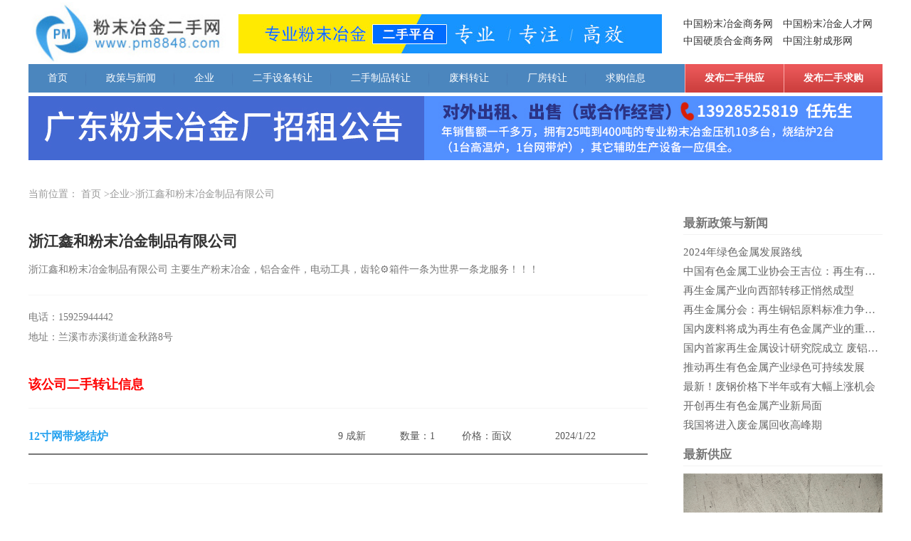

--- FILE ---
content_type: text/html; charset=utf-8
request_url: http://www.pm8848.com/Company.aspx?cid=565794
body_size: 3930
content:

<!DOCTYPE HTML>
<html>
<head><meta name="viewport" content="width=device-width, initial-scale=1" /><meta http-equiv="Content-Type" content="text/html; charset=utf-8" /><title>
	浙江鑫和粉末冶金制品有限公司
</title><link href="css/Top.css" type="text/css" rel="Stylesheet" /><link href="css/News.css" type="text/css" rel="stylesheet" /></head>
<body>

<div id="topNav" class="nav">
<div id="top">
<div id="logo"><img src="images/logo.jpg" alt="粉末冶金二手网"/></div>
<div id="logoAd"><img src="/images/topAd.jpg" alt="粉末冶金二手网"/></div>
<div id="topLink"><ul><li><a href="http://www.pmbiz.com.cn/" target="_blank">中国粉末冶金商务网</a></li><li><a href="http://www.pmhr.com.cn/" target="_blank">中国粉末冶金人才网</a></li><li><a href="http://www.hardalloy.com.cn/" target="_blank">中国硬质合金商务网</a></li><li><a href="http://www.chinamim.net/" target="_blank">中国注射成形网</a></li></ul></div>
</div>
<div id="menu"><ul><li class="ml"><a href="/">首页</a></li><li class="ml"><a href="/news.aspx">政策与新闻</a></li><li class="ml"><a href="/Companys.aspx">企业</a></li><li class="ml"><a href="/equipment.aspx">二手设备转让</a></li><li class="ml"><a href="parts.aspx">二手制品转让</a></li><li class="ml"><a href="waste.aspx">废料转让</a></li><li class="ml"><a href="/Workshop.aspx">厂房转让</a></li><li><a href="Business.aspx">求购信息</a></li></ul>
<ul id="mbtn"><li class="mb"><a href="/member/Products_Add.aspx">发布二手供应</a></li><li class="mb"><a href="/member/Business_Add.aspx">发布二手求购</a></li></ul>
</div>
</div>

<div class="nav"><img src="images/2024cfcz.jpg" width="100%"/></div>
    <div id="main" class="nav">
<div id="nowPos">当前位置：<a href="/">首页</a>>企业>浙江鑫和粉末冶金制品有限公司</div>
<div id="newLeft">
    <div id="companyNav">
    <h1>浙江鑫和粉末冶金制品有限公司</h1>
        <div id="companyTxt">
       浙江鑫和粉末冶金制品有限公司        
   主要生产粉末冶金，铝合金件，电动工具，齿轮⚙️箱件一条为世界一条龙服务！！！
            <ul><li>电话：15925944442</li>
                
                <li>地址：兰溪市赤溪街道金秋路8号</li>
            </ul>
            <div style="clear:both;"></div>
            <div class="company-products">
                <div class="company-title">该公司二手转让信息</div>
            <ul>
            <li><div class="list-name"><a href="ProductInfo.aspx?id=489697" target="_blank">12寸网带烧结炉</a></div><div class="list-condition">9 成新</div><div class="list-num">数量：1</div><div class="list-price">价格：面议</div><div class="list-date">2024/1/22</div></li>
                </ul>
            </div>

            <div class="company-products">
                
            <ul>
            
                </ul>
            </div>

            </div>
        </div>
    <p style="padding-top:30px;font-size:13px;color:#999;">郑重声明：以上信息由企业自行发布，该企业负责信息内容的完整性、真实性、准确性和合法性。本网站对此不承担任何责任。</p>
</div>
                

<div id="newRight">
    <p>最新政策与新闻</p>
    <ul><li><a href="newinfo.aspx?id=47310" target="_blank">2024年绿色金属发展路线</a></li><li><a href="newinfo.aspx?id=47309" target="_blank">中国有色金属工业协会王吉位：再生有色金属产业是当代蓬勃的蓝海</a></li><li><a href="newinfo.aspx?id=37309" target="_blank">再生金属产业向西部转移正悄然成型 </a></li><li><a href="newinfo.aspx?id=37308" target="_blank">再生金属分会：再生铜铝原料标准力争在2020年实施</a></li><li><a href="newinfo.aspx?id=37307" target="_blank">国内废料将成为再生有色金属产业的重要支撑</a></li><li><a href="newinfo.aspx?id=37306" target="_blank">国内首家再生金属设计研究院成立 废铝循环利用前景可期</a></li><li><a href="newinfo.aspx?id=37305" target="_blank">推动再生有色金属产业绿色可持续发展</a></li><li><a href="newinfo.aspx?id=37304" target="_blank">最新！废钢价格下半年或有大幅上涨机会</a></li><li><a href="newinfo.aspx?id=37303" target="_blank">开创再生有色金属产业新局面</a></li><li><a href="newinfo.aspx?id=37302" target="_blank">我国将进入废金属回收高峰期</a></li></ul>
    <p>最新供应</p>
    <ul id="newimgs"><li><a href="ProductInfo.aspx?id=529765"><img src="uploadfile/2026/2026127639051182813.jpg" /></a><p>制氮机170立方</p></li><li><a href="ProductInfo.aspx?id=339615"><img src="uploadfile/2021/2021521637572126564.jpg" /></a><p>10立方氨分解带纯化装置</p></li><li><a href="ProductInfo.aspx?id=439680"><img src="uploadfile/2022/20221021638019633417.jpg" /></a><p>转卖10T压机一台</p></li><li><a href="ProductInfo.aspx?id=509732"><img src="uploadfile/2024/20241116638673639397.jpg" /></a><p>转卖储气罐（简单压力容器）+氨分解制氢装置+气体纯化装置</p></li></ul>
</div>

        <p style="clear:both;"></p>
    </div>

<div id="bottom" class="nav">
<p>CopyRight ©2018 杭州极点科技有限公司 All Rights Reserved.</p>
<p>地址：杭州市下城区西文街水印康庭1幢西楼4楼  
<span>服务热线：0571-85132819 / 85235193</span><span>传真：0571-85235193 </span></p>
    <p>联盟网站：<a href="http://www.pmbiz.com.cn" target="_blank">中国粉末冶金商务网</a> <a href="http://www.hardalloy.com.cn/" target="_blank">中国硬质合金商务网</a> <a href="http://www.pmhr.com.cn/" target="_blank">中国粉末冶金人才网</a> <a href="http://www.pmbook.com.cn/" target="_blank">粉末冶金书库</a><a href="http://www.chinamim.net" target="_blank">中国注射成形网</a> <a href="http://www.pmbook.com.cn/info.asp?id=356" target="_blank">粉末冶金企业名录</a> <a href="http://www.fmyj.org/" target="_blank">粉末冶金会议</a></p>
<script>
var _hmt = _hmt || [];
(function() {
  var hm = document.createElement("script");
  hm.src = "https://hm.baidu.com/hm.js?63360aa3d45ab051ad0e81758c5f92ab";
  var s = document.getElementsByTagName("script")[0]; 
  s.parentNode.insertBefore(hm, s);
})();
</script>
<div style="width:300px;margin:0 auto; padding:10px 0;">
		 		<a target="_blank" href="http://www.beian.gov.cn/portal/registerSystemInfo?recordcode=33010502006819" style="display:inline-block;text-decoration:none;height:20px;line-height:20px;"><img src="images/police.png" style="float:left;"/><p style="float:left;height:20px;line-height:20px;margin: 0px 0px 0px 5px; color:#939393;">浙公网安备 33010502006819号</p></a>
		 	</div>
            <p class="bottom-cp"><b>免责声明：</b>本网发布此信息的目的在于传播更多信息，与本站立场无关。本网不保证该信息（包括但不限于文字、视频、音频、数据及图表）全部或者部分内容的准确性、真实性、完整性、有效性、及时性、原创性等。相关信息并未经过本网站充分证实，不对您构成任何建议，据此操作，风险自担。</p>
</div>
</body>
</html>


--- FILE ---
content_type: text/css
request_url: http://www.pm8848.com/css/Top.css
body_size: 1139
content:
body,h1,h2,h3,ul,li,p,form{padding:0;margin:0;}
body{font-size:14px;color:#333;line-height:24px;font-family:"微软雅黑";text-align:center;}
ul,li{list-style-type:none;}
a{text-decoration:none;color:#333;}
a:hover{color:#ff6a00;}
.nav{width:1200px;margin-left:auto;margin-right:auto;}
#topNav{height:130px;margin-bottom:5px;overflow:hidden;}
#top{height:90px;overflow:hidden;}
#logo{width:270px;float:left;}
#logo img{height:85px;margin-top:3px;}
#logoAd{width:595px;height:55px;float:left;margin:20px 25px;}
#topLink{width:280px;float:right;margin-top:22px;}
#topLink li{width:50%;float:left;line-height:24px;text-align:left;}
#topLink li a{color:#333;}
#menu{height:40px;background-color:#4b86be;color:#FFF;overflow:hidden;}
#menu li{float:left;line-height:40px;padding:0 27px;}
#menu li a{color:#FFF;}
#mbtn{float:right;}
.ml{background:url(../images/menuline.jpg) no-repeat top right;}
.mb{background:url(../images/menubg.jpg) repeat-x top center;border-left:1px solid #fbabaa;font-weight:bolder;}
.pageNav{text-align:left;margin-top:3em;}
.pageNav a{padding:3px 6px;color:#555;border:1px solid #E9E9E9;border-radius:2px;}
#bottom{height:90px;background-color:#47698a;margin-top:1.5em;margin-bottom:1.0em;color:#FFF;padding-top:10px;}
#bottom p{text-align:center;font-size:0.95em;line-height:1.5em;}
#bottom p span{padding-left:15px;}
#bottom p a{color:#ffffd9;padding:0px 5px;}
#bottom p a:hover{color:#ffa200;}
#mloginNav{display:none;}
.bottom-cp{width:75%;text-align:center;margin:0 auto;color:#666;}

@media(max-width:640px){
    image{max-width:100%;}
    .nav{width:100%;}
    #logo{width:100%;float:none;}
    #logoAd{display:none;}
	#mloginNav{display:block;border-bottom:1px solid #E9E9E9;height:32px;}
    #mloginNav .mlbtn a{color:#FFF;}
    .mlbtn{background-color:#ff6a00;width:calc(32% - 10px);height:26px;line-height:26px;border-radius:13px;display:block;margin-left:10px;float:left;color:#FFF;}
    .mltbn2{border:1px solid #ff6a00;width:calc(34% - 12px);height:24px;line-height:24px;border-radius:13px;display:block;margin-left:10px;float:left;}
    #topLink{display:none;}
    #topNav{height:160px;}
    #menu{height:60px;overflow:auto;padding:5px 0;}
    #menu li{padding:0;width:24%;line-height:28px;}
    .ml{background:none;}
    #mbtn{display:none;}

    #bottom{height:auto;}
    .bottom-cp{color:#FFF;width:90%;line-height:20px;}
    .pageNav{width:80%;height:auto;margin-left:auto;margin-right:auto;overflow:hidden;}
}

--- FILE ---
content_type: text/css
request_url: http://www.pm8848.com/css/News.css
body_size: 2704
content:
#main{margin-top:2em;}
#newRight{width:280px;float:right;}
#newRight p{margin-top:1em;font-size:1.2em;font-weight:bold;color:#777;border-bottom:1px solid #F2F2F2;text-align:left;margin-bottom:0.6em;padding-bottom:0.2em;}
#newRight li{text-align:left;white-space:nowrap;overflow:hidden;text-overflow:ellipsis;line-height:1.8em;font-size:1.1em;color:#666;}
#newRight li a{color:#666;}
#newRight li img{width:100%;}
#newRight li p{margin-top:0;font-size:1em;font-weight:100;color:#666;border-bottom:none;text-align:center;background-color:#F6F6F6;}
#newLeft{width:870px;float:left;}
#newLeft ul{margin-top:1.5em;}
#newLeft li{line-height:2.4em;text-align:left;font-size:1.2em;}
#newLeft li span{float:right;color:#999;font-size:1em;}
#newsList{margin-top:1em;text-align:left;}
#newsList h1{font-size:1.6em;}
#newsList li:nth-child(5n){border-bottom:1px dashed #E6E6E6;padding-bottom:0.5em;margin-bottom:1em;}
#nowPos{text-align:left;color:#999;}
#nowPos a{color:#999;padding:0px 4px;}
#newTitle{margin-top:1em;}
#newTitle h1{font-size:1.8em;color:#333;text-align:left;margin-bottom:1em;margin-top:2em;}
#newTitle p{text-align:left;font-size:0.9em;color:#777;}

#newContent{margin-top:3em;text-align:left;line-height:2.1em;font-size:1.1em;}
#newContent p{padding-top:1em;text-indent:2em;}

#EquipmentList{margin-top:2em;}
#EquipmentList h1{font-size:1.2em;text-align:left;color:#333;padding-left:15px;}
#EquipmentList li{height:3em;line-height:3em;border-bottom:1px dashed #E9E9E9;font-size:1.1em;}
#EquipmentList li div{float:left;white-space:nowrap;overflow:hidden;text-overflow:ellipsis;}
#EquipmentList li a{padding:0;}
#equTitle{background-color:#F6F6F6;line-height:2em;margin-bottom:2em;color:#666;font-size:1em;text-align:center;}
#equTitle div{font-size:0.9em;font-weight:bolder;color:#333;text-align:center;}

.titname{width:45%;padding-left:2%;margin-right:1%;text-align:left;}
.titname a{color:#1d89e5;}
.titname a:hover{color:#ff0000;}
.equcom{width:24%;margin-right:1%;text-align:center;}
.equtel{width:19%;margin-right:1%;display:none;text-align:center;}
.equtime{width:14%;color:#999;margin-right:1%;text-align:center;}
.equdate{width:10%;color:#ff0000;text-align:center;}


#businessInfo{margin-top:3em;text-align:left;}
#businessImg{height:330px;float:left;width:370px;text-align:center;background-color:#FBFBFB;overflow:hidden;}
#businessImg img{height:250px;margin-left:auto;margin-right:auto;border:none;margin-bottom:0;}
#businessImg ul{margin-top:1px;padding:0;height:75px;overflow:hidden;background-color:#FBFBFB;}
#businessImg li{width:33.333%;float:left;height:60px;}
#businessImg li img{width:99%;height:75px;border-right:2px solid #FFF;}
#businessExpo{height:2em;line-height:2em;color:#999;border-bottom:1px solid #F6F6F6;}
#businessExpo span{padding-left:10px;}
#businessTxt{float:left;width:470px;margin-left:30px;}
#businessTxt h1{font-size:1.5em;color:#444;line-height:2em;}
#businessTxt li{font-size:1.1em;}
#businessTech{text-align:left;margin-top:2.4em;}
.businessTitle{font-weight:600;color:#27a2ef;font-size:1.2em;margin-bottom:1.5em;border-bottom:1px solid #F3F3F3;padding-bottom:5px;}

#busineInfo{height:5.3em;border-bottom:1px solid #F3F3F3;}
#busineInfo li{width:50%;float:left;}
#busineInfo li span{color:#ff0000;font-size:1.2em;font-weight:bolder;float:none;}
#companyInfo{margin-top:1em;}
#companyInfo p{color:#27a2ef;}
#companyInfo ul{margin:0.5em 0;}
#companyInfo li{line-height:2.0em;color:#777;}

#companyNav{margin-top:3em;text-align:left;}
#companyNav h1{font-size:1.5em;margin-top:1em;}
#companyTxt{margin-top:1em;line-height:2em;color:#777;text-align:left;}
#companyTxt ul{border-top:1px solid #F6F6F6;padding-top:1.2em;}
#companyTxt li{font-size:1em;line-height:2em;}

#ProductMessage{margin-top:3em;background-color:#f8fcff;padding:15px 40px;border-radius:5px;overflow:hidden;font-size:0.9em;text-align:left;}
#ProductMessage input{padding:0;margin:0;}
.inp{line-height:24px;border:1px solid #D9D9D9;border-radius:2px;}
.forminpright{float:left;width:50%;}
.messageContent{height:120px;width:700px;border-radius:5px;overflow:hidden;margin-top:1em;border:1px solid #D9D9D9;}
.expotext{font-size:12px;color:#ff0000;float:left;}

#companyClass{clear:both;margin-bottom:25px;}
#companyClass li{height:32px;line-height:32px;float:left;border:1px solid #E9E9E9;border-radius:3px;padding:0px 15px;color:#FFF;margin-right:10px;}
#companyClass li a{color:#FFF;}
#companyClass li:hover{background-color:#27a2ef;}
.nocurClass{background-color:#c64747;}
.curClass{background-color:#27a2ef;}
.companyName{width:40%;padding-left:2%;margin-right:1%;text-align:center;}
.companyName a{color:#1d89e5;}
.companyName a:hover{color:#ff0000;}
.companyProvince{width:24%;margin-right:1%;text-align:center;}
.companyTel{width:19%;margin-right:1%;text-align:center;}
.companyZyhy{width:10%;margin-right:1%;text-align:center;}

.company-products{width:100%;margin-top:40px;}
    .company-title {
        font-size: 18px;font-weight:bolder;
        color: #ff0000;
        line-height: 24px;
        height: 24px;
        overflow: hidden;
        margin-bottom: 0;
    }
.company-products ul{margin:0; padding:0;height:auto;}
.company-products li{height:30px;line-height:22px;padding-top:8px;padding-bottom:8px;text-align:left;font-size:16px;color:#555;border-bottom:2px solid #777;}
.list-name{width:50%;float:left;font-size:16px;}
.list-name a{color:#27a2ef;font-weight:bold;}
.list-name a:hover{color:#ff0000;}
.list-condition{width:10%;float:left;}
.list-num{width:10%;float:left;}
.list-price{width:15%;float:left;}
.list-counts{width:13%;float:left;}
.list-date{width:12%;float:left;}
.list-date2{width:20%;float:left;}
.list-date3{width:22%;float:left;}
.list-name2{width:55%;float:left;}
.list-name2 a {color: #27a2ef;font-weight: bold;}
.list-name2 a:hover {color: #ff0000;}

/****搜索******/
#companySearch{float:left;margin-left:50px;margin-top:5px;}
#companySearch span{padding-right:10px;}
#Tb_Name{height:20px;line-height:22px;width:300px;}
#Btn_Search{height:26px;line-height:26px;font-weight:bold;}
#equClass{margin-bottom:15px;height:32px;}
#equClass li{float:left;margin-left:16px;height:28px;line-height:28px;border:1px solid #D9D9D9;border-radius:3px;padding:2px 15px;}
#equClass li:nth-child(1){margin-left:0;background-color:#1d89e5;color:#FFF;}
    #equClass li:nth-child(1) a {
        color: #FFF;
    }

@media(max-width:640px){
    #nowPos{margin:1em 2%;}
    #newLeft{width:96%;float:none;margin-left:2%;margin-right:2%;}
    #newLeft li{white-space:nowrap;overflow:hidden;text-overflow:ellipsis;}
    #newLeft li span{display:none;}
    #newTitle h1{line-height:1.6em;}

    #newRight{display:none;}
    .titname {width: 50%;}
    .equdate{display:none;}

    #businessInfo{width:100%;}
    #companyClass{height:120px;width:100%;}
    #companyClass ul{height:75px;margin-left:5%;}
    #companySearch{float:none;margin-left:5%;}
    #companySearch span{display:none;}
    #Tb_Name{width:60%;float:left;border:1px solid #E3E3E3;}
    #Btn_Search{float:left;}
#businessImg{margin-bottom:1em;height:330px;float:left;width:92%;text-align:center;background-color:#FBFBFB;overflow:hidden;margin-left:4%;margin-right:4%;}
#businessImg img{max-height:250px;width:100%;margin-left:auto;margin-right:auto;border:none;margin-bottom:0;}
#businessImg ul{margin-top:1px;padding:0;height:75px;overflow:hidden;background-color:#FBFBFB;}
#businessImg li{width:33.333%;float:left;height:60px;}
#businessImg li img{width:99%;height:75px;border-right:2px solid #FFF;}
#businessTxt{float:none;width:96%;margin-left:2%;}
#businessTxt h1{font-size:1.5em;color:#444;line-height:1.6em;margin-top:1em;}
#businessTxt li{font-size:1.1em;}

#ProductMessage{width:96%;margin-left:2%;margin-right:2%;padding:0;}
#ProductMessage form{padding:15px 25px;}
#ProductMessage input{padding:0;margin:0;}
#ProductMessage li{width:100%;}

.forminpright{float:left;width:100%;}
.messageContent{width:380px;height:80px;border-radius:5px;margin-top:1em;border:1px solid #D9D9D9;overflow:auto;}
.expotext{font-size:12px;color:#ff0000;float:left;}

.company-products li{height:48px;}
.list-name{width:76%; white-space:nowrap;overflow:hidden; text-overflow:ellipsis;}
.list-condition{width:24%;}
.list-num{width:38%;}
.list-price{width:38%;}
.list-date{width:24%;}
.list-name2{width:100%;white-space:nowrap;overflow:hidden; text-overflow:ellipsis;}
.list-date2{width:50%;}
.list-date3{width:50%;}

#equClass{height:auto;}
#equClass li{height:24px;line-height:24px;padding:2px 10px;margin-bottom:6px;margin-left:6px;margin-right:6px;}
#equClass li:nth-child(1){margin-left:6px;}
    .equcom{text-align:left;}

}